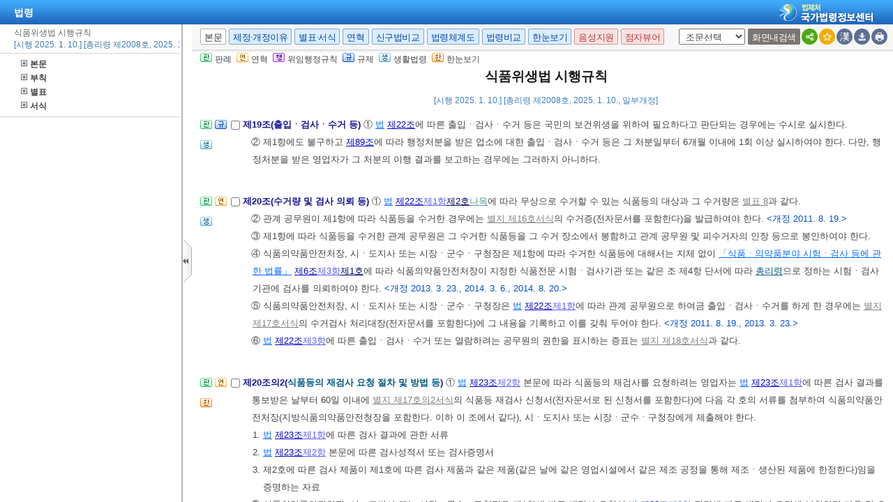

--- FILE ---
content_type: text/html;charset=UTF-8
request_url: https://www.law.go.kr/LSW/csmLnkListR.do?lsiSeq=268231
body_size: 21081
content:
<!DOCTYPE html PUBLIC "-//W3C//DTD XHTML 1.0 Transitional//EN" "http://www.w3.org/TR/xhtml1/DTD/xhtml1-transitional.dtd">
<html xmlns="http://www.w3.org/1999/xhtml" lang="ko" xml:lang="ko">
 <head></head>
 <body>
  <div class="viewla" style="left:12px;top:4px;" onmouseover="csmView(this);"> 
   <div class="ins" id="csmLnkWriteUl" onmouseover="csmView(this);"> 
    <ul id="csmLnkWriteDiv"> 
     <li class="deptx"> <img alt="이 법이 규율하고 있는 다음 생활분야에 대한 법령정보를 찾기쉽게 해설하여 드립니다." src="/LSW/images/pop/stit_life.gif" width="286" height="31" /> </li> 
    </ul> 
    <input type="hidden" id="제38조" value="http://www.easylaw.go.kr/CSP/CnpClsMain.laf?csmSeq=302&amp;ccfNo=1&amp;cciNo=1&amp;cnpClsNo=1" /> 
    <input type="hidden" id="제37조" value="http://www.easylaw.go.kr/CSP/CnpClsMain.laf?csmSeq=302&amp;ccfNo=1&amp;cciNo=1&amp;cnpClsNo=1" /> 
    <input type="hidden" id="제37조" value="http://www.easylaw.go.kr/CSP/CnpClsMain.laf?csmSeq=302&amp;ccfNo=1&amp;cciNo=1&amp;cnpClsNo=2" /> 
    <input type="hidden" id="제37조" value="http://www.easylaw.go.kr/CSP/CnpClsMain.laf?csmSeq=302&amp;ccfNo=1&amp;cciNo=2&amp;cnpClsNo=1" /> 
    <input type="hidden" id="제52조" value="http://www.easylaw.go.kr/CSP/CnpClsMain.laf?csmSeq=302&amp;ccfNo=1&amp;cciNo=2&amp;cnpClsNo=1" /> 
    <input type="hidden" id="제49조" value="http://www.easylaw.go.kr/CSP/CnpClsMain.laf?csmSeq=302&amp;ccfNo=1&amp;cciNo=2&amp;cnpClsNo=1" /> 
    <input type="hidden" id="제36조" value="http://www.easylaw.go.kr/CSP/CnpClsMain.laf?csmSeq=302&amp;ccfNo=1&amp;cciNo=2&amp;cnpClsNo=1" /> 
    <input type="hidden" id="제38조" value="http://www.easylaw.go.kr/CSP/CnpClsMain.laf?csmSeq=302&amp;ccfNo=1&amp;cciNo=1&amp;cnpClsNo=1" /> 
    <input type="hidden" id="제37조" value="http://www.easylaw.go.kr/CSP/CnpClsMain.laf?csmSeq=302&amp;ccfNo=1&amp;cciNo=1&amp;cnpClsNo=1" /> 
    <input type="hidden" id="제37조" value="http://www.easylaw.go.kr/CSP/CnpClsMain.laf?csmSeq=302&amp;ccfNo=1&amp;cciNo=1&amp;cnpClsNo=2" /> 
    <input type="hidden" id="제97조" value="http://www.easylaw.go.kr/CSP/CnpClsMain.laf?csmSeq=302&amp;ccfNo=5&amp;cciNo=1&amp;cnpClsNo=1" /> 
    <input type="hidden" id="제42조" value="http://www.easylaw.go.kr/CSP/CnpClsMain.laf?csmSeq=302&amp;ccfNo=5&amp;cciNo=1&amp;cnpClsNo=1" /> 
    <input type="hidden" id="제43조" value="http://www.easylaw.go.kr/CSP/CnpClsMain.laf?csmSeq=302&amp;ccfNo=5&amp;cciNo=1&amp;cnpClsNo=1" /> 
    <input type="hidden" id="제89조" value="http://www.easylaw.go.kr/CSP/CnpClsMain.laf?csmSeq=302&amp;ccfNo=5&amp;cciNo=1&amp;cnpClsNo=1" /> 
    <input type="hidden" id="제44조" value="http://www.easylaw.go.kr/CSP/CnpClsMain.laf?csmSeq=302&amp;ccfNo=5&amp;cciNo=1&amp;cnpClsNo=1" /> 
    <input type="hidden" id="제48조" value="http://www.easylaw.go.kr/CSP/CnpClsMain.laf?csmSeq=302&amp;ccfNo=5&amp;cciNo=1&amp;cnpClsNo=2" /> 
    <input type="hidden" id="제4조" value="http://www.easylaw.go.kr/CSP/CnpClsMain.laf?csmSeq=670&amp;ccfNo=1&amp;cciNo=1&amp;cnpClsNo=1" /> 
    <input type="hidden" id="제93조" value="http://www.easylaw.go.kr/CSP/CnpClsMain.laf?csmSeq=670&amp;ccfNo=3&amp;cciNo=1&amp;cnpClsNo=2" /> 
    <input type="hidden" id="제60조" value="http://www.easylaw.go.kr/CSP/CnpClsMain.laf?csmSeq=670&amp;ccfNo=3&amp;cciNo=2&amp;cnpClsNo=1" /> 
    <input type="hidden" id="제4조" value="http://www.easylaw.go.kr/CSP/CnpClsMain.laf?csmSeq=670&amp;ccfNo=2&amp;cciNo=1&amp;cnpClsNo=3" /> 
    <input type="hidden" id="제89조" value="http://www.easylaw.go.kr/CSP/CnpClsMain.laf?csmSeq=670&amp;ccfNo=2&amp;cciNo=1&amp;cnpClsNo=3" /> 
    <input type="hidden" id="제59조" value="http://www.easylaw.go.kr/CSP/CnpClsMain.laf?csmSeq=670&amp;ccfNo=2&amp;cciNo=1&amp;cnpClsNo=2" /> 
    <input type="hidden" id="제58조" value="http://www.easylaw.go.kr/CSP/CnpClsMain.laf?csmSeq=670&amp;ccfNo=2&amp;cciNo=1&amp;cnpClsNo=2" /> 
    <input type="hidden" id="제4조" value="http://www.easylaw.go.kr/CSP/CnpClsMain.laf?csmSeq=670&amp;ccfNo=2&amp;cciNo=1&amp;cnpClsNo=2" /> 
    <input type="hidden" id="제89조" value="http://www.easylaw.go.kr/CSP/CnpClsMain.laf?csmSeq=670&amp;ccfNo=2&amp;cciNo=1&amp;cnpClsNo=2" /> 
    <input type="hidden" id="제40조" value="http://www.easylaw.go.kr/CSP/CnpClsMain.laf?csmSeq=633&amp;ccfNo=3&amp;cciNo=2&amp;cnpClsNo=1" /> 
    <input type="hidden" id="제42조" value="http://www.easylaw.go.kr/CSP/CnpClsMain.laf?csmSeq=633&amp;ccfNo=3&amp;cciNo=2&amp;cnpClsNo=1" /> 
    <input type="hidden" id="제36조" value="http://www.easylaw.go.kr/CSP/CnpClsMain.laf?csmSeq=839&amp;ccfNo=1&amp;cciNo=1&amp;cnpClsNo=1" /> 
    <input type="hidden" id="제89조" value="http://www.easylaw.go.kr/CSP/CnpClsMain.laf?csmSeq=302&amp;ccfNo=2&amp;cciNo=2&amp;cnpClsNo=2" /> 
    <input type="hidden" id="제36조" value="http://www.easylaw.go.kr/CSP/CnpClsMain.laf?csmSeq=302&amp;ccfNo=2&amp;cciNo=2&amp;cnpClsNo=2" /> 
    <input type="hidden" id="제4조" value="http://www.easylaw.go.kr/CSP/CnpClsMain.laf?csmSeq=584&amp;ccfNo=3&amp;cciNo=2&amp;cnpClsNo=1" /> 
    <input type="hidden" id="제3조" value="http://www.easylaw.go.kr/CSP/CnpClsMain.laf?csmSeq=584&amp;ccfNo=3&amp;cciNo=2&amp;cnpClsNo=1" /> 
    <input type="hidden" id="제2조" value="http://www.easylaw.go.kr/CSP/CnpClsMain.laf?csmSeq=840&amp;ccfNo=2&amp;cciNo=1&amp;cnpClsNo=1" /> 
    <input type="hidden" id="제4조" value="http://www.easylaw.go.kr/CSP/CnpClsMain.laf?csmSeq=840&amp;ccfNo=2&amp;cciNo=1&amp;cnpClsNo=1" /> 
    <input type="hidden" id="제4조" value="http://www.easylaw.go.kr/CSP/CnpClsMain.laf?csmSeq=840&amp;ccfNo=2&amp;cciNo=1&amp;cnpClsNo=1" /> 
    <input type="hidden" id="제2조" value="http://www.easylaw.go.kr/CSP/CnpClsMain.laf?csmSeq=840&amp;ccfNo=2&amp;cciNo=1&amp;cnpClsNo=1" /> 
    <input type="hidden" id="제61조의2" value="http://www.easylaw.go.kr/CSP/CnpClsMain.laf?csmSeq=840&amp;ccfNo=2&amp;cciNo=1&amp;cnpClsNo=4" /> 
    <input type="hidden" id="제61조의3" value="http://www.easylaw.go.kr/CSP/CnpClsMain.laf?csmSeq=840&amp;ccfNo=2&amp;cciNo=1&amp;cnpClsNo=4" /> 
    <input type="hidden" id="제69조" value="http://www.easylaw.go.kr/CSP/CnpClsMain.laf?csmSeq=1007&amp;ccfNo=2&amp;cciNo=2&amp;cnpClsNo=1" /> 
    <input type="hidden" id="제69조의2" value="http://www.easylaw.go.kr/CSP/CnpClsMain.laf?csmSeq=1007&amp;ccfNo=2&amp;cciNo=2&amp;cnpClsNo=1" /> 
    <input type="hidden" id="제70조" value="http://www.easylaw.go.kr/CSP/CnpClsMain.laf?csmSeq=1007&amp;ccfNo=2&amp;cciNo=2&amp;cnpClsNo=1" /> 
    <input type="hidden" id="제62조" value="http://www.easylaw.go.kr/CSP/CnpClsMain.laf?csmSeq=1007&amp;ccfNo=2&amp;cciNo=3&amp;cnpClsNo=1" /> 
    <input type="hidden" id="제62조" value="http://www.easylaw.go.kr/CSP/CnpClsMain.laf?csmSeq=670&amp;ccfNo=4&amp;cciNo=1&amp;cnpClsNo=2" /> 
    <input type="hidden" id="제63조" value="http://www.easylaw.go.kr/CSP/CnpClsMain.laf?csmSeq=670&amp;ccfNo=4&amp;cciNo=1&amp;cnpClsNo=2" /> 
    <input type="hidden" id="제68조의2" value="http://www.easylaw.go.kr/CSP/CnpClsMain.laf?csmSeq=670&amp;ccfNo=4&amp;cciNo=1&amp;cnpClsNo=2" /> 
    <input type="hidden" id="제36조" value="http://www.easylaw.go.kr/CSP/CnpClsMain.laf?csmSeq=839&amp;ccfNo=3&amp;cciNo=1&amp;cnpClsNo=1" /> 
    <input type="hidden" id="제36조" value="http://www.easylaw.go.kr/CSP/CnpClsMain.laf?csmSeq=839&amp;ccfNo=3&amp;cciNo=1&amp;cnpClsNo=1" /> 
    <input type="hidden" id="제52조" value="http://www.easylaw.go.kr/CSP/CnpClsMain.laf?csmSeq=302&amp;ccfNo=3&amp;cciNo=2&amp;cnpClsNo=2" /> 
    <input type="hidden" id="제54조" value="http://www.easylaw.go.kr/CSP/CnpClsMain.laf?csmSeq=302&amp;ccfNo=3&amp;cciNo=2&amp;cnpClsNo=2" /> 
    <input type="hidden" id="제53조" value="http://www.easylaw.go.kr/CSP/CnpClsMain.laf?csmSeq=302&amp;ccfNo=3&amp;cciNo=2&amp;cnpClsNo=2" /> 
    <input type="hidden" id="제51조" value="http://www.easylaw.go.kr/CSP/CnpClsMain.laf?csmSeq=302&amp;ccfNo=3&amp;cciNo=2&amp;cnpClsNo=2" /> 
    <input type="hidden" id="제50조" value="http://www.easylaw.go.kr/CSP/CnpClsMain.laf?csmSeq=302&amp;ccfNo=3&amp;cciNo=2&amp;cnpClsNo=1" /> 
    <input type="hidden" id="제49조" value="http://www.easylaw.go.kr/CSP/CnpClsMain.laf?csmSeq=302&amp;ccfNo=3&amp;cciNo=2&amp;cnpClsNo=1" /> 
    <input type="hidden" id="제49조" value="http://www.easylaw.go.kr/CSP/CnpClsMain.laf?csmSeq=302&amp;ccfNo=3&amp;cciNo=2&amp;cnpClsNo=1" /> 
    <input type="hidden" id="제50조" value="http://www.easylaw.go.kr/CSP/CnpClsMain.laf?csmSeq=302&amp;ccfNo=3&amp;cciNo=2&amp;cnpClsNo=1" /> 
    <input type="hidden" id="제42조" value="http://www.easylaw.go.kr/CSP/CnpClsMain.laf?csmSeq=302&amp;ccfNo=3&amp;cciNo=1&amp;cnpClsNo=1" /> 
    <input type="hidden" id="제97조" value="http://www.easylaw.go.kr/CSP/CnpClsMain.laf?csmSeq=302&amp;ccfNo=3&amp;cciNo=1&amp;cnpClsNo=1" /> 
    <input type="hidden" id="제48조" value="http://www.easylaw.go.kr/CSP/CnpClsMain.laf?csmSeq=839&amp;ccfNo=5&amp;cciNo=2&amp;cnpClsNo=1" /> 
    <input type="hidden" id="제97조" value="http://www.easylaw.go.kr/CSP/CnpClsMain.laf?csmSeq=839&amp;ccfNo=5&amp;cciNo=1&amp;cnpClsNo=1" /> 
    <input type="hidden" id="제42조" value="http://www.easylaw.go.kr/CSP/CnpClsMain.laf?csmSeq=839&amp;ccfNo=5&amp;cciNo=1&amp;cnpClsNo=1" /> 
    <input type="hidden" id="제97조" value="http://www.easylaw.go.kr/CSP/CnpClsMain.laf?csmSeq=839&amp;ccfNo=5&amp;cciNo=1&amp;cnpClsNo=1" /> 
    <input type="hidden" id="제42조" value="http://www.easylaw.go.kr/CSP/CnpClsMain.laf?csmSeq=839&amp;ccfNo=5&amp;cciNo=1&amp;cnpClsNo=1" /> 
    <input type="hidden" id="제97조" value="http://www.easylaw.go.kr/CSP/CnpClsMain.laf?csmSeq=839&amp;ccfNo=5&amp;cciNo=1&amp;cnpClsNo=2" /> 
    <input type="hidden" id="제40조" value="http://www.easylaw.go.kr/CSP/CnpClsMain.laf?csmSeq=839&amp;ccfNo=5&amp;cciNo=1&amp;cnpClsNo=2" /> 
    <input type="hidden" id="제40조" value="http://www.easylaw.go.kr/CSP/CnpClsMain.laf?csmSeq=839&amp;ccfNo=5&amp;cciNo=1&amp;cnpClsNo=2" /> 
    <input type="hidden" id="제97조" value="http://www.easylaw.go.kr/CSP/CnpClsMain.laf?csmSeq=839&amp;ccfNo=5&amp;cciNo=1&amp;cnpClsNo=2" /> 
    <input type="hidden" id="제43조" value="http://www.easylaw.go.kr/CSP/CnpClsMain.laf?csmSeq=840&amp;ccfNo=6&amp;cciNo=1&amp;cnpClsNo=1" /> 
    <input type="hidden" id="제42조" value="http://www.easylaw.go.kr/CSP/CnpClsMain.laf?csmSeq=840&amp;ccfNo=6&amp;cciNo=1&amp;cnpClsNo=1" /> 
    <input type="hidden" id="제41조" value="http://www.easylaw.go.kr/CSP/CnpClsMain.laf?csmSeq=840&amp;ccfNo=6&amp;cciNo=1&amp;cnpClsNo=1" /> 
    <input type="hidden" id="제41조" value="http://www.easylaw.go.kr/CSP/CnpClsMain.laf?csmSeq=840&amp;ccfNo=6&amp;cciNo=1&amp;cnpClsNo=1" /> 
    <input type="hidden" id="제42조" value="http://www.easylaw.go.kr/CSP/CnpClsMain.laf?csmSeq=840&amp;ccfNo=6&amp;cciNo=1&amp;cnpClsNo=1" /> 
    <input type="hidden" id="제43조" value="http://www.easylaw.go.kr/CSP/CnpClsMain.laf?csmSeq=840&amp;ccfNo=6&amp;cciNo=1&amp;cnpClsNo=1" /> 
    <input type="hidden" id="제44조" value="http://www.easylaw.go.kr/CSP/CnpClsMain.laf?csmSeq=840&amp;ccfNo=6&amp;cciNo=2&amp;cnpClsNo=2" /> 
    <input type="hidden" id="제44조" value="http://www.easylaw.go.kr/CSP/CnpClsMain.laf?csmSeq=840&amp;ccfNo=6&amp;cciNo=2&amp;cnpClsNo=2" /> 
    <input type="hidden" id="제61조" value="http://www.easylaw.go.kr/CSP/CnpClsMain.laf?csmSeq=840&amp;ccfNo=1&amp;cciNo=3&amp;cnpClsNo=1" /> 
    <input type="hidden" id="제61조" value="http://www.easylaw.go.kr/CSP/CnpClsMain.laf?csmSeq=840&amp;ccfNo=1&amp;cciNo=3&amp;cnpClsNo=1" /> 
    <input type="hidden" id="제61조" value="http://www.easylaw.go.kr/CSP/CnpClsMain.laf?csmSeq=840&amp;ccfNo=1&amp;cciNo=3&amp;cnpClsNo=2" /> 
    <input type="hidden" id="제57조" value="http://www.easylaw.go.kr/CSP/CnpClsMain.laf?csmSeq=840&amp;ccfNo=1&amp;cciNo=1&amp;cnpClsNo=1" /> 
    <input type="hidden" id="제36조" value="http://www.easylaw.go.kr/CSP/CnpClsMain.laf?csmSeq=840&amp;ccfNo=1&amp;cciNo=1&amp;cnpClsNo=1" /> 
    <input type="hidden" id="제101조" value="http://www.easylaw.go.kr/CSP/CnpClsMain.laf?csmSeq=840&amp;ccfNo=1&amp;cciNo=1&amp;cnpClsNo=1" /> 
    <input type="hidden" id="제36조" value="http://www.easylaw.go.kr/CSP/CnpClsMain.laf?csmSeq=840&amp;ccfNo=1&amp;cciNo=1&amp;cnpClsNo=1" /> 
    <input type="hidden" id="제57조" value="http://www.easylaw.go.kr/CSP/CnpClsMain.laf?csmSeq=840&amp;ccfNo=1&amp;cciNo=1&amp;cnpClsNo=1" /> 
    <input type="hidden" id="제101조" value="http://www.easylaw.go.kr/CSP/CnpClsMain.laf?csmSeq=840&amp;ccfNo=1&amp;cciNo=1&amp;cnpClsNo=1" /> 
    <input type="hidden" id="제51조" value="http://www.easylaw.go.kr/CSP/CnpClsMain.laf?csmSeq=706&amp;ccfNo=4&amp;cciNo=1&amp;cnpClsNo=2" /> 
    <input type="hidden" id="제49조" value="http://www.easylaw.go.kr/CSP/CnpClsMain.laf?csmSeq=706&amp;ccfNo=4&amp;cciNo=1&amp;cnpClsNo=2" /> 
    <input type="hidden" id="제50조" value="http://www.easylaw.go.kr/CSP/CnpClsMain.laf?csmSeq=706&amp;ccfNo=4&amp;cciNo=1&amp;cnpClsNo=2" /> 
    <input type="hidden" id="제54조" value="http://www.easylaw.go.kr/CSP/CnpClsMain.laf?csmSeq=706&amp;ccfNo=4&amp;cciNo=1&amp;cnpClsNo=2" /> 
    <input type="hidden" id="제53조" value="http://www.easylaw.go.kr/CSP/CnpClsMain.laf?csmSeq=706&amp;ccfNo=4&amp;cciNo=1&amp;cnpClsNo=2" /> 
    <input type="hidden" id="제52조" value="http://www.easylaw.go.kr/CSP/CnpClsMain.laf?csmSeq=706&amp;ccfNo=4&amp;cciNo=1&amp;cnpClsNo=2" /> 
    <input type="hidden" id="제50조" value="http://www.easylaw.go.kr/CSP/CnpClsMain.laf?csmSeq=839&amp;ccfNo=4&amp;cciNo=1&amp;cnpClsNo=1" /> 
    <input type="hidden" id="제49조" value="http://www.easylaw.go.kr/CSP/CnpClsMain.laf?csmSeq=839&amp;ccfNo=4&amp;cciNo=1&amp;cnpClsNo=1" /> 
    <input type="hidden" id="제54조" value="http://www.easylaw.go.kr/CSP/CnpClsMain.laf?csmSeq=839&amp;ccfNo=4&amp;cciNo=1&amp;cnpClsNo=2" /> 
    <input type="hidden" id="제52조" value="http://www.easylaw.go.kr/CSP/CnpClsMain.laf?csmSeq=839&amp;ccfNo=4&amp;cciNo=1&amp;cnpClsNo=2" /> 
    <input type="hidden" id="제54조" value="http://www.easylaw.go.kr/CSP/CnpClsMain.laf?csmSeq=839&amp;ccfNo=4&amp;cciNo=1&amp;cnpClsNo=2" /> 
    <input type="hidden" id="제51조" value="http://www.easylaw.go.kr/CSP/CnpClsMain.laf?csmSeq=839&amp;ccfNo=4&amp;cciNo=1&amp;cnpClsNo=2" /> 
    <input type="hidden" id="제52조" value="http://www.easylaw.go.kr/CSP/CnpClsMain.laf?csmSeq=839&amp;ccfNo=4&amp;cciNo=1&amp;cnpClsNo=2" /> 
    <input type="hidden" id="제51조" value="http://www.easylaw.go.kr/CSP/CnpClsMain.laf?csmSeq=839&amp;ccfNo=4&amp;cciNo=1&amp;cnpClsNo=2" /> 
    <input type="hidden" id="제50조" value="http://www.easylaw.go.kr/CSP/CnpClsMain.laf?csmSeq=840&amp;ccfNo=4&amp;cciNo=2&amp;cnpClsNo=1" /> 
    <input type="hidden" id="제49조" value="http://www.easylaw.go.kr/CSP/CnpClsMain.laf?csmSeq=840&amp;ccfNo=4&amp;cciNo=2&amp;cnpClsNo=1" /> 
    <input type="hidden" id="제52조" value="http://www.easylaw.go.kr/CSP/CnpClsMain.laf?csmSeq=840&amp;ccfNo=4&amp;cciNo=2&amp;cnpClsNo=2" /> 
    <input type="hidden" id="제51조" value="http://www.easylaw.go.kr/CSP/CnpClsMain.laf?csmSeq=840&amp;ccfNo=4&amp;cciNo=2&amp;cnpClsNo=2" /> 
    <input type="hidden" id="제89조" value="http://www.easylaw.go.kr/CSP/CnpClsMain.laf?csmSeq=302&amp;ccfNo=4&amp;cciNo=2&amp;cnpClsNo=3" /> 
    <input type="hidden" id="제58조" value="http://www.easylaw.go.kr/CSP/CnpClsMain.laf?csmSeq=302&amp;ccfNo=4&amp;cciNo=2&amp;cnpClsNo=3" /> 
    <input type="hidden" id="제59조" value="http://www.easylaw.go.kr/CSP/CnpClsMain.laf?csmSeq=302&amp;ccfNo=4&amp;cciNo=2&amp;cnpClsNo=3" /> 
    <input type="hidden" id="제60조의2" value="http://www.easylaw.go.kr/CSP/CnpClsMain.laf?csmSeq=302&amp;ccfNo=4&amp;cciNo=2&amp;cnpClsNo=3" /> 
    <input type="hidden" id="제60조" value="http://www.easylaw.go.kr/CSP/CnpClsMain.laf?csmSeq=302&amp;ccfNo=4&amp;cciNo=2&amp;cnpClsNo=3" /> 
    <input type="hidden" id="제4조" value="http://www.easylaw.go.kr/CSP/CnpClsMain.laf?csmSeq=302&amp;ccfNo=4&amp;cciNo=2&amp;cnpClsNo=2" /> 
    <input type="hidden" id="제89조" value="http://www.easylaw.go.kr/CSP/CnpClsMain.laf?csmSeq=302&amp;ccfNo=4&amp;cciNo=2&amp;cnpClsNo=2" /> 
    <input type="hidden" id="제2조" value="http://www.easylaw.go.kr/CSP/CnpClsMain.laf?csmSeq=302&amp;ccfNo=4&amp;cciNo=2&amp;cnpClsNo=1" /> 
    <input type="hidden" id="제100조" value="http://www.easylaw.go.kr/CSP/CnpClsMain.laf?csmSeq=302&amp;ccfNo=4&amp;cciNo=2&amp;cnpClsNo=1" /> 
    <input type="hidden" id="제19조" value="http://www.easylaw.go.kr/CSP/CnpClsMain.laf?csmSeq=302&amp;ccfNo=4&amp;cciNo=3&amp;cnpClsNo=1" /> 
    <input type="hidden" id="제31조" value="http://www.easylaw.go.kr/CSP/CnpClsMain.laf?csmSeq=302&amp;ccfNo=4&amp;cciNo=3&amp;cnpClsNo=1" /> 
    <input type="hidden" id="제20조" value="http://www.easylaw.go.kr/CSP/CnpClsMain.laf?csmSeq=302&amp;ccfNo=4&amp;cciNo=3&amp;cnpClsNo=1" /> 
    <input type="hidden" id="제9조의2" value="http://www.easylaw.go.kr/CSP/CnpClsMain.laf?csmSeq=302&amp;ccfNo=4&amp;cciNo=3&amp;cnpClsNo=1" /> 
    <input type="hidden" id="제9조" value="http://www.easylaw.go.kr/CSP/CnpClsMain.laf?csmSeq=302&amp;ccfNo=4&amp;cciNo=3&amp;cnpClsNo=1" /> 
    <input type="hidden" id="제89조" value="http://www.easylaw.go.kr/CSP/CnpClsMain.laf?csmSeq=302&amp;ccfNo=4&amp;cciNo=3&amp;cnpClsNo=1" /> 
    <input type="hidden" id="제57조" value="http://www.easylaw.go.kr/CSP/CnpClsMain.laf?csmSeq=302&amp;ccfNo=4&amp;cciNo=1&amp;cnpClsNo=1" /> 
    <input type="hidden" id="제89조" value="http://www.easylaw.go.kr/CSP/CnpClsMain.laf?csmSeq=302&amp;ccfNo=4&amp;cciNo=1&amp;cnpClsNo=1" /> 
    <input type="hidden" id="제36조" value="http://www.easylaw.go.kr/CSP/CnpClsMain.laf?csmSeq=534&amp;ccfNo=2&amp;cciNo=1&amp;cnpClsNo=1" /> 
    <input type="hidden" id="제36조" value="http://www.easylaw.go.kr/CSP/CnpClsMain.laf?csmSeq=706&amp;ccfNo=3&amp;cciNo=3&amp;cnpClsNo=2" /> 
    <input type="hidden" id="제48조" value="http://www.easylaw.go.kr/CSP/CnpClsMain.laf?csmSeq=706&amp;ccfNo=3&amp;cciNo=2&amp;cnpClsNo=2" /> 
    <input type="hidden" id="제49조" value="http://www.easylaw.go.kr/CSP/CnpClsMain.laf?csmSeq=706&amp;ccfNo=3&amp;cciNo=2&amp;cnpClsNo=1" /> 
    <input type="hidden" id="제36조" value="http://www.easylaw.go.kr/CSP/CnpClsMain.laf?csmSeq=706&amp;ccfNo=3&amp;cciNo=2&amp;cnpClsNo=1" /> 
    <input type="hidden" id="제42조" value="http://www.easylaw.go.kr/CSP/CnpClsMain.laf?csmSeq=706&amp;ccfNo=3&amp;cciNo=2&amp;cnpClsNo=1" /> 
    <input type="hidden" id="제94조" value="http://www.easylaw.go.kr/CSP/CnpClsMain.laf?csmSeq=1827&amp;ccfNo=2&amp;cciNo=1&amp;cnpClsNo=1" /> 
    <input type="hidden" id="제43조" value="http://www.easylaw.go.kr/CSP/CnpClsMain.laf?csmSeq=2009&amp;ccfNo=2&amp;cciNo=1&amp;cnpClsNo=3" /> 
    <input type="hidden" id="제42조" value="http://www.easylaw.go.kr/CSP/CnpClsMain.laf?csmSeq=2009&amp;ccfNo=2&amp;cciNo=1&amp;cnpClsNo=3" /> 
    <input type="hidden" id="제44조" value="http://www.easylaw.go.kr/CSP/CnpClsMain.laf?csmSeq=2009&amp;ccfNo=4&amp;cciNo=1&amp;cnpClsNo=1" /> 
    <input type="hidden" id="제44조" value="http://www.easylaw.go.kr/CSP/CnpClsMain.laf?csmSeq=706&amp;ccfNo=5&amp;cciNo=1&amp;cnpClsNo=1" /> 
    <input type="hidden" id="제42조" value="http://www.easylaw.go.kr/CSP/CnpClsMain.laf?csmSeq=1966&amp;ccfNo=2&amp;cciNo=1&amp;cnpClsNo=1" /> 
    <input type="hidden" id="제36조" value="http://www.easylaw.go.kr/CSP/CnpClsMain.laf?csmSeq=1966&amp;ccfNo=2&amp;cciNo=2&amp;cnpClsNo=1" /> 
    <input type="hidden" id="제42조" value="http://www.easylaw.go.kr/CSP/CnpClsMain.laf?csmSeq=1966&amp;ccfNo=3&amp;cciNo=1&amp;cnpClsNo=1" /> 
    <input type="hidden" id="제43조" value="http://www.easylaw.go.kr/CSP/CnpClsMain.laf?csmSeq=1966&amp;ccfNo=3&amp;cciNo=1&amp;cnpClsNo=1" /> 
    <input type="hidden" id="제44조" value="http://www.easylaw.go.kr/CSP/CnpClsMain.laf?csmSeq=1966&amp;ccfNo=3&amp;cciNo=2&amp;cnpClsNo=1" /> 
    <input type="hidden" id="제51조" value="http://www.easylaw.go.kr/CSP/CnpClsMain.laf?csmSeq=1966&amp;ccfNo=1&amp;cciNo=4&amp;cnpClsNo=1" /> 
    <input type="hidden" id="제53조" value="http://www.easylaw.go.kr/CSP/CnpClsMain.laf?csmSeq=1966&amp;ccfNo=1&amp;cciNo=4&amp;cnpClsNo=1" /> 
    <input type="hidden" id="제49조" value="http://www.easylaw.go.kr/CSP/CnpClsMain.laf?csmSeq=1966&amp;ccfNo=1&amp;cciNo=4&amp;cnpClsNo=1" /> 
    <input type="hidden" id="제52조" value="http://www.easylaw.go.kr/CSP/CnpClsMain.laf?csmSeq=1966&amp;ccfNo=1&amp;cciNo=4&amp;cnpClsNo=1" /> 
    <input type="hidden" id="제42조" value="http://www.easylaw.go.kr/CSP/CnpClsMain.laf?csmSeq=1966&amp;ccfNo=1&amp;cciNo=1&amp;cnpClsNo=1" /> 
    <input type="hidden" id="제89조" value="http://www.easylaw.go.kr/CSP/CnpClsMain.laf?csmSeq=763&amp;ccfNo=4&amp;cciNo=1&amp;cnpClsNo=2" /> 
    <input type="hidden" id="iscsmLnkList" value="0" /> 
   </div> 
  </div> 
 </body>
</html>